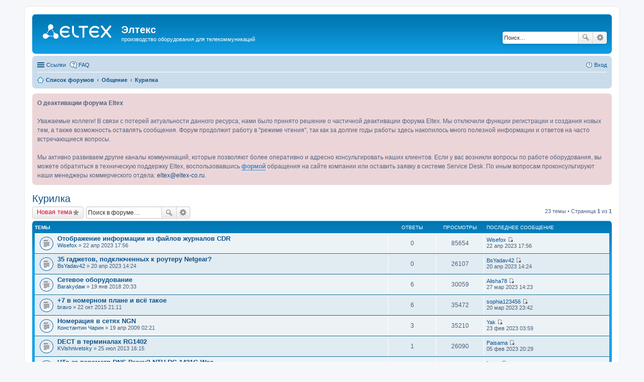

--- FILE ---
content_type: text/html; charset=UTF-8
request_url: https://forum.eltex-co.ru/viewforum.php?f=5&sid=4d079635219bfea1d9fc6e987a49b0ef
body_size: 64889
content:
<!DOCTYPE html>
<html dir="ltr" lang="ru">
<head>
<meta charset="utf-8" />
<meta name="viewport" content="width=device-width, initial-scale=1" />

<title>Курилка - Элтекс</title>

	<link rel="alternate" type="application/atom+xml" title="Канал - Элтекс" href="http://forum.eltex-co.ru/feed.php">			<link rel="alternate" type="application/atom+xml" title="Канал - Новые темы" href="http://forum.eltex-co.ru/feed.php?mode=topics">		<link rel="alternate" type="application/atom+xml" title="Канал - Форум - Курилка" href="http://forum.eltex-co.ru/feed.php?f=5">		
	<link rel="canonical" href="http://forum.eltex-co.ru/viewforum.php?f=5">

<!--
	phpBB style name: prosilver
	Based on style:   prosilver (this is the default phpBB3 style)
	Original author:  Tom Beddard ( http://www.subBlue.com/ )
	Modified by:
-->

<link href="./styles/prosilver/theme/stylesheet.css?assets_version=41" rel="stylesheet">
<link href="./styles/prosilver/theme/ru/stylesheet.css?assets_version=41" rel="stylesheet">
<link href="./styles/prosilver/theme/responsive.css?assets_version=41" rel="stylesheet" media="all and (max-width: 700px), all and (max-device-width: 700px)">



<!--[if lte IE 9]>
	<link href="./styles/prosilver/theme/tweaks.css?assets_version=41" rel="stylesheet">
<![endif]-->

				
<link href="./ext/phpbb/boardannouncements/styles/all/theme/boardannouncements.css?assets_version=41" rel="stylesheet" type="text/css" media="screen" />
<link href="./ext/pico/reputation/styles/prosilver/theme/reputation_common.css?assets_version=41" rel="stylesheet" type="text/css" media="screen" />
<link href="./ext/vse/lightbox/styles/all/template/lightbox/css/lightbox.css?assets_version=41" rel="stylesheet" type="text/css" media="screen" />



</head>
<body id="phpbb" class="nojs notouch section-viewforum ltr ">


<div id="wrap">
	<a id="top" class="anchor" accesskey="t"></a>
	<div id="page-header">
		<div class="headerbar" role="banner">
			<div class="inner">

			<div id="site-description">
				<a id="logo" class="logo" href="./index.php?sid=09867c0408ac5fb6531925ac5eefc5c5" title="Список форумов"><span class="imageset site_logo"></span></a>
				<h1>Элтекс</h1>
				<p>производство оборудования для телекоммуникаций</p>
				<p class="skiplink"><a href="#start_here">Пропустить</a></p>
			</div>

									<div id="search-box" class="search-box search-header" role="search">
				<form action="./search.php?sid=09867c0408ac5fb6531925ac5eefc5c5" method="get" id="search">
				<fieldset>
					<input name="keywords" id="keywords" type="search" maxlength="128" title="Ключевые слова" class="inputbox search tiny" size="20" value="" placeholder="Поиск…" />
					<button class="button icon-button search-icon" type="submit" title="Поиск">Поиск</button>
					<a href="./search.php?sid=09867c0408ac5fb6531925ac5eefc5c5" class="button icon-button search-adv-icon" title="Расширенный поиск">Расширенный поиск</a>
					<input type="hidden" name="sid" value="09867c0408ac5fb6531925ac5eefc5c5" />

				</fieldset>
				</form>
			</div>
			
			</div>
		</div>
				<div class="navbar" role="navigation">
	<div class="inner">

	<ul id="nav-main" class="linklist bulletin" role="menubar">

		<li id="quick-links" class="small-icon responsive-menu dropdown-container" data-skip-responsive="true">
			<a href="#" class="responsive-menu-link dropdown-trigger">Ссылки</a>
			<div class="dropdown hidden">
				<div class="pointer"><div class="pointer-inner"></div></div>
				<ul class="dropdown-contents" role="menu">
					
											<li class="separator"></li>
																								<li class="small-icon icon-search-unanswered"><a href="./search.php?search_id=unanswered&amp;sid=09867c0408ac5fb6531925ac5eefc5c5" role="menuitem">Сообщения без ответов</a></li>
						<li class="small-icon icon-search-active"><a href="./search.php?search_id=active_topics&amp;sid=09867c0408ac5fb6531925ac5eefc5c5" role="menuitem">Активные темы</a></li>
						<li class="separator"></li>
						<li class="small-icon icon-search"><a href="./search.php?sid=09867c0408ac5fb6531925ac5eefc5c5" role="menuitem">Поиск</a></li>
					
											<li class="separator"></li>
												<li class="small-icon icon-team"><a href="./memberlist.php?mode=team&amp;sid=09867c0408ac5fb6531925ac5eefc5c5" role="menuitem">Наша команда</a></li>										<li class="separator"></li>

									</ul>
			</div>
		</li>

				<li class="small-icon icon-faq" data-skip-responsive="true"><a href="./faq.php?sid=09867c0408ac5fb6531925ac5eefc5c5" rel="help" title="Часто задаваемые вопросы" role="menuitem">FAQ</a></li>
						
			<li class="small-icon icon-logout rightside"  data-skip-responsive="true"><a href="./ucp.php?mode=login&amp;sid=09867c0408ac5fb6531925ac5eefc5c5" title="Вход" accesskey="x" role="menuitem">Вход</a></li>
						</ul>

	<ul id="nav-breadcrumbs" class="linklist navlinks" role="menubar">
						<li class="small-icon icon-home breadcrumbs">
									<span class="crumb" itemtype="http://data-vocabulary.org/Breadcrumb" itemscope=""><a href="./index.php?sid=09867c0408ac5fb6531925ac5eefc5c5" accesskey="h" data-navbar-reference="index" itemprop="url"><span itemprop="title">Список форумов</span></a></span>
											<span class="crumb" itemtype="http://data-vocabulary.org/Breadcrumb" itemscope="" data-forum-id="13"><a href="./viewforum.php?f=13&amp;sid=09867c0408ac5fb6531925ac5eefc5c5" itemprop="url"><span itemprop="title">Общение</span></a></span>
															<span class="crumb" itemtype="http://data-vocabulary.org/Breadcrumb" itemscope="" data-forum-id="5"><a href="./viewforum.php?f=5&amp;sid=09867c0408ac5fb6531925ac5eefc5c5" itemprop="url"><span itemprop="title">Курилка</span></a></span>
												</li>
		
					<li class="rightside responsive-search" style="display: none;"><a href="./search.php?sid=09867c0408ac5fb6531925ac5eefc5c5" title="Параметры расширенного поиска" role="menuitem">Поиск</a></li>
			</ul>

	</div>
</div>
	</div>

	
	<a id="start_here" class="anchor"></a>
	<div id="page-body" role="main">
		
				<div id="phpbb_announcement">
				<div><span style="font-weight: bold">  О деактивации форума Eltex</span><br /><br />    Уважаемые коллеги! В связи с потерей актуальности данного ресурса, нами было принято решение о частичной деактивации форума Eltex. Мы отключили функции регистрации и создания новых тем, а также возможность оставлять сообщения. Форум продолжит работу в &quot;режиме чтения&quot;, так как за долгие годы работы здесь накопилось много полезной информации и ответов на часто встречающиеся вопросы.<br /><br />    Мы активно развиваем другие каналы коммуникаций, которые позволяют более оперативно и адресно консультировать наших клиентов. Если у вас возникли вопросы по работе оборудования, вы можете обратиться в техническую поддержку Eltex, воспользовавшись  <span style="font-weight: bold"><a href="https://eltex-co.ru/support/" class="postlink">формой</a></span> обращения на сайте компании или оставить заявку в системе Service Desk. По иным вопросам проконсультируют наши менеджеры коммерческого отдела: <!-- e --><a href="mailto:eltex@eltex-co.ru">eltex@eltex-co.ru</a><!-- e -->.</div>
	</div>
<h2 class="forum-title"><a href="./viewforum.php?f=5&amp;sid=09867c0408ac5fb6531925ac5eefc5c5">Курилка</a></h2>
<div>
	<!-- NOTE: remove the style="display: none" when you want to have the forum description on the forum body -->
	<div style="display: none !important;">Для вопросов не связанных с работой оборудования и работой компании<br /></div>	</div>



	<div class="action-bar top">

			<div class="buttons">
			
			<a href="./posting.php?mode=post&amp;f=5&amp;sid=09867c0408ac5fb6531925ac5eefc5c5" class="button icon-button post-icon" title="Новая тема">
				Новая тема			</a>

					</div>
	
			<div class="search-box" role="search">
			<form method="get" id="forum-search" action="./search.php?sid=09867c0408ac5fb6531925ac5eefc5c5">
			<fieldset>
				<input class="inputbox search tiny" type="search" name="keywords" id="search_keywords" size="20" placeholder="Поиск в форуме…" />
				<button class="button icon-button search-icon" type="submit" title="Поиск">Поиск</button>
				<a href="./search.php?sid=09867c0408ac5fb6531925ac5eefc5c5" class="button icon-button search-adv-icon" title="Расширенный поиск">Расширенный поиск</a>
				<input type="hidden" name="fid[0]" value="5" />
<input type="hidden" name="sid" value="09867c0408ac5fb6531925ac5eefc5c5" />

			</fieldset>
			</form>
		</div>
	
	<div class="pagination">
				23 темы
					&bull; Страница <strong>1</strong> из <strong>1</strong>
			</div>

	</div>



	
			<div class="forumbg">
		<div class="inner">
		<ul class="topiclist">
			<li class="header">
				<dl class="icon">
					<dt><div class="list-inner">Темы</div></dt>
					<dd class="posts">Ответы</dd>
					<dd class="views">Просмотры</dd>
					<dd class="lastpost"><span>Последнее сообщение</span></dd>
				</dl>
			</li>
		</ul>
		<ul class="topiclist topics">
	
		<li class="row bg1">
			<dl class="icon topic_read">
				<dt title="Нет непрочитанных сообщений">
										<div class="list-inner">
												<a href="./viewtopic.php?f=5&amp;t=12103&amp;sid=09867c0408ac5fb6531925ac5eefc5c5" class="topictitle">Отображение информации из файлов журналов CDR</a>
																		<br />

												<div class="responsive-show" style="display: none;">
							Последнее сообщение  <a href="./memberlist.php?mode=viewprofile&amp;u=11810&amp;sid=09867c0408ac5fb6531925ac5eefc5c5" class="username">Wisefox</a> &laquo; <a href="./viewtopic.php?f=5&amp;t=12103&amp;p=55763&amp;sid=09867c0408ac5fb6531925ac5eefc5c5#p55763" title="Перейти к последнему сообщению">22 апр 2023 17:56</a>
													</div>
												
						
						<div class="responsive-hide">
																					 <a href="./memberlist.php?mode=viewprofile&amp;u=11810&amp;sid=09867c0408ac5fb6531925ac5eefc5c5" class="username">Wisefox</a> &raquo; 22 апр 2023 17:56
													</div>

											</div>
				</dt>
				<dd class="posts">0 <dfn>Ответы</dfn></dd>
				<dd class="views">85654 <dfn>Просмотры</dfn></dd>
				<dd class="lastpost"><span><dfn>Последнее сообщение </dfn> <a href="./memberlist.php?mode=viewprofile&amp;u=11810&amp;sid=09867c0408ac5fb6531925ac5eefc5c5" class="username">Wisefox</a>
					<a href="./viewtopic.php?f=5&amp;t=12103&amp;p=55763&amp;sid=09867c0408ac5fb6531925ac5eefc5c5#p55763" title="Перейти к последнему сообщению"><span class="imageset icon_topic_latest" title="Перейти к последнему сообщению">Перейти к последнему сообщению</span></a> <br />22 апр 2023 17:56</span>
				</dd>
			</dl>
		</li>

	

	
	
		<li class="row bg2">
			<dl class="icon topic_read">
				<dt title="Нет непрочитанных сообщений">
										<div class="list-inner">
												<a href="./viewtopic.php?f=5&amp;t=12088&amp;sid=09867c0408ac5fb6531925ac5eefc5c5" class="topictitle">35 гаджетов, подключенных к роутеру Netgear?</a>
																		<br />

												<div class="responsive-show" style="display: none;">
							Последнее сообщение  <a href="./memberlist.php?mode=viewprofile&amp;u=11802&amp;sid=09867c0408ac5fb6531925ac5eefc5c5" class="username">BsYadav42</a> &laquo; <a href="./viewtopic.php?f=5&amp;t=12088&amp;p=55746&amp;sid=09867c0408ac5fb6531925ac5eefc5c5#p55746" title="Перейти к последнему сообщению">20 апр 2023 14:24</a>
													</div>
												
						
						<div class="responsive-hide">
																					 <a href="./memberlist.php?mode=viewprofile&amp;u=11802&amp;sid=09867c0408ac5fb6531925ac5eefc5c5" class="username">BsYadav42</a> &raquo; 20 апр 2023 14:24
													</div>

											</div>
				</dt>
				<dd class="posts">0 <dfn>Ответы</dfn></dd>
				<dd class="views">26107 <dfn>Просмотры</dfn></dd>
				<dd class="lastpost"><span><dfn>Последнее сообщение </dfn> <a href="./memberlist.php?mode=viewprofile&amp;u=11802&amp;sid=09867c0408ac5fb6531925ac5eefc5c5" class="username">BsYadav42</a>
					<a href="./viewtopic.php?f=5&amp;t=12088&amp;p=55746&amp;sid=09867c0408ac5fb6531925ac5eefc5c5#p55746" title="Перейти к последнему сообщению"><span class="imageset icon_topic_latest" title="Перейти к последнему сообщению">Перейти к последнему сообщению</span></a> <br />20 апр 2023 14:24</span>
				</dd>
			</dl>
		</li>

	

	
	
		<li class="row bg1">
			<dl class="icon topic_read">
				<dt title="Нет непрочитанных сообщений">
										<div class="list-inner">
												<a href="./viewtopic.php?f=5&amp;t=8045&amp;sid=09867c0408ac5fb6531925ac5eefc5c5" class="topictitle">Сетевое оборудование</a>
																		<br />

												<div class="responsive-show" style="display: none;">
							Последнее сообщение  <a href="./memberlist.php?mode=viewprofile&amp;u=11739&amp;sid=09867c0408ac5fb6531925ac5eefc5c5" class="username">Alisha78</a> &laquo; <a href="./viewtopic.php?f=5&amp;t=8045&amp;p=55548&amp;sid=09867c0408ac5fb6531925ac5eefc5c5#p55548" title="Перейти к последнему сообщению">27 мар 2023 14:23</a>
													</div>
						<span class="responsive-show left-box" style="display: none;">Ответы: <strong>6</strong></span>						
						
						<div class="responsive-hide">
																					 <a href="./memberlist.php?mode=viewprofile&amp;u=7891&amp;sid=09867c0408ac5fb6531925ac5eefc5c5" class="username">Barakydaw</a> &raquo; 19 янв 2018 20:33
													</div>

											</div>
				</dt>
				<dd class="posts">6 <dfn>Ответы</dfn></dd>
				<dd class="views">30059 <dfn>Просмотры</dfn></dd>
				<dd class="lastpost"><span><dfn>Последнее сообщение </dfn> <a href="./memberlist.php?mode=viewprofile&amp;u=11739&amp;sid=09867c0408ac5fb6531925ac5eefc5c5" class="username">Alisha78</a>
					<a href="./viewtopic.php?f=5&amp;t=8045&amp;p=55548&amp;sid=09867c0408ac5fb6531925ac5eefc5c5#p55548" title="Перейти к последнему сообщению"><span class="imageset icon_topic_latest" title="Перейти к последнему сообщению">Перейти к последнему сообщению</span></a> <br />27 мар 2023 14:23</span>
				</dd>
			</dl>
		</li>

	

	
	
		<li class="row bg2">
			<dl class="icon topic_read">
				<dt title="Нет непрочитанных сообщений">
										<div class="list-inner">
												<a href="./viewtopic.php?f=5&amp;t=5461&amp;sid=09867c0408ac5fb6531925ac5eefc5c5" class="topictitle">+7 в номерном плане и всё такое</a>
																		<br />

												<div class="responsive-show" style="display: none;">
							Последнее сообщение  <a href="./memberlist.php?mode=viewprofile&amp;u=11725&amp;sid=09867c0408ac5fb6531925ac5eefc5c5" class="username">sophia123456</a> &laquo; <a href="./viewtopic.php?f=5&amp;t=5461&amp;p=55516&amp;sid=09867c0408ac5fb6531925ac5eefc5c5#p55516" title="Перейти к последнему сообщению">20 мар 2023 23:42</a>
													</div>
						<span class="responsive-show left-box" style="display: none;">Ответы: <strong>6</strong></span>						
						
						<div class="responsive-hide">
																					 <a href="./memberlist.php?mode=viewprofile&amp;u=4600&amp;sid=09867c0408ac5fb6531925ac5eefc5c5" class="username">bravo</a> &raquo; 22 окт 2015 21:11
													</div>

											</div>
				</dt>
				<dd class="posts">6 <dfn>Ответы</dfn></dd>
				<dd class="views">35472 <dfn>Просмотры</dfn></dd>
				<dd class="lastpost"><span><dfn>Последнее сообщение </dfn> <a href="./memberlist.php?mode=viewprofile&amp;u=11725&amp;sid=09867c0408ac5fb6531925ac5eefc5c5" class="username">sophia123456</a>
					<a href="./viewtopic.php?f=5&amp;t=5461&amp;p=55516&amp;sid=09867c0408ac5fb6531925ac5eefc5c5#p55516" title="Перейти к последнему сообщению"><span class="imageset icon_topic_latest" title="Перейти к последнему сообщению">Перейти к последнему сообщению</span></a> <br />20 мар 2023 23:42</span>
				</dd>
			</dl>
		</li>

	

	
	
		<li class="row bg1">
			<dl class="icon topic_read">
				<dt title="Нет непрочитанных сообщений">
										<div class="list-inner">
												<a href="./viewtopic.php?f=5&amp;t=1417&amp;sid=09867c0408ac5fb6531925ac5eefc5c5" class="topictitle">Номерация в сетях NGN</a>
																		<br />

												<div class="responsive-show" style="display: none;">
							Последнее сообщение  <a href="./memberlist.php?mode=viewprofile&amp;u=11647&amp;sid=09867c0408ac5fb6531925ac5eefc5c5" class="username">Yak</a> &laquo; <a href="./viewtopic.php?f=5&amp;t=1417&amp;p=55365&amp;sid=09867c0408ac5fb6531925ac5eefc5c5#p55365" title="Перейти к последнему сообщению">23 фев 2023 03:59</a>
													</div>
						<span class="responsive-show left-box" style="display: none;">Ответы: <strong>3</strong></span>						
						
						<div class="responsive-hide">
																					 <a href="./memberlist.php?mode=viewprofile&amp;u=717&amp;sid=09867c0408ac5fb6531925ac5eefc5c5" class="username">Константин Чарин</a> &raquo; 19 апр 2009 02:21
													</div>

											</div>
				</dt>
				<dd class="posts">3 <dfn>Ответы</dfn></dd>
				<dd class="views">35210 <dfn>Просмотры</dfn></dd>
				<dd class="lastpost"><span><dfn>Последнее сообщение </dfn> <a href="./memberlist.php?mode=viewprofile&amp;u=11647&amp;sid=09867c0408ac5fb6531925ac5eefc5c5" class="username">Yak</a>
					<a href="./viewtopic.php?f=5&amp;t=1417&amp;p=55365&amp;sid=09867c0408ac5fb6531925ac5eefc5c5#p55365" title="Перейти к последнему сообщению"><span class="imageset icon_topic_latest" title="Перейти к последнему сообщению">Перейти к последнему сообщению</span></a> <br />23 фев 2023 03:59</span>
				</dd>
			</dl>
		</li>

	

	
	
		<li class="row bg2">
			<dl class="icon topic_read">
				<dt title="Нет непрочитанных сообщений">
										<div class="list-inner">
												<a href="./viewtopic.php?f=5&amp;t=2739&amp;sid=09867c0408ac5fb6531925ac5eefc5c5" class="topictitle">DECT в терминалах RG1402</a>
																		<br />

												<div class="responsive-show" style="display: none;">
							Последнее сообщение  <a href="./memberlist.php?mode=viewprofile&amp;u=11587&amp;sid=09867c0408ac5fb6531925ac5eefc5c5" class="username">Paisama</a> &laquo; <a href="./viewtopic.php?f=5&amp;t=2739&amp;p=55250&amp;sid=09867c0408ac5fb6531925ac5eefc5c5#p55250" title="Перейти к последнему сообщению">05 фев 2023 20:29</a>
													</div>
						<span class="responsive-show left-box" style="display: none;">Ответы: <strong>1</strong></span>						
						
						<div class="responsive-hide">
																					 <a href="./memberlist.php?mode=viewprofile&amp;u=2574&amp;sid=09867c0408ac5fb6531925ac5eefc5c5" class="username">KVishnivetsky</a> &raquo; 25 июл 2013 16:15
													</div>

											</div>
				</dt>
				<dd class="posts">1 <dfn>Ответы</dfn></dd>
				<dd class="views">26090 <dfn>Просмотры</dfn></dd>
				<dd class="lastpost"><span><dfn>Последнее сообщение </dfn> <a href="./memberlist.php?mode=viewprofile&amp;u=11587&amp;sid=09867c0408ac5fb6531925ac5eefc5c5" class="username">Paisama</a>
					<a href="./viewtopic.php?f=5&amp;t=2739&amp;p=55250&amp;sid=09867c0408ac5fb6531925ac5eefc5c5#p55250" title="Перейти к последнему сообщению"><span class="imageset icon_topic_latest" title="Перейти к последнему сообщению">Перейти к последнему сообщению</span></a> <br />05 фев 2023 20:29</span>
				</dd>
			</dl>
		</li>

	

	
	
		<li class="row bg1">
			<dl class="icon topic_read">
				<dt title="Нет непрочитанных сообщений">
										<div class="list-inner">
												<a href="./viewtopic.php?f=5&amp;t=9289&amp;sid=09867c0408ac5fb6531925ac5eefc5c5" class="topictitle">ЧТо за параметр DNS Proxy? NTU-RG-1421G-Wac</a>
																		<br />

												<div class="responsive-show" style="display: none;">
							Последнее сообщение  <a href="./memberlist.php?mode=viewprofile&amp;u=11163&amp;sid=09867c0408ac5fb6531925ac5eefc5c5" class="username">fanso</a> &laquo; <a href="./viewtopic.php?f=5&amp;t=9289&amp;p=53944&amp;sid=09867c0408ac5fb6531925ac5eefc5c5#p53944" title="Перейти к последнему сообщению">27 июл 2022 17:07</a>
													</div>
						<span class="responsive-show left-box" style="display: none;">Ответы: <strong>5</strong></span>						
						
						<div class="responsive-hide">
																					 <a href="./memberlist.php?mode=viewprofile&amp;u=7472&amp;sid=09867c0408ac5fb6531925ac5eefc5c5" class="username">Alejandro64</a> &raquo; 17 сен 2019 04:21
													</div>

											</div>
				</dt>
				<dd class="posts">5 <dfn>Ответы</dfn></dd>
				<dd class="views">31553 <dfn>Просмотры</dfn></dd>
				<dd class="lastpost"><span><dfn>Последнее сообщение </dfn> <a href="./memberlist.php?mode=viewprofile&amp;u=11163&amp;sid=09867c0408ac5fb6531925ac5eefc5c5" class="username">fanso</a>
					<a href="./viewtopic.php?f=5&amp;t=9289&amp;p=53944&amp;sid=09867c0408ac5fb6531925ac5eefc5c5#p53944" title="Перейти к последнему сообщению"><span class="imageset icon_topic_latest" title="Перейти к последнему сообщению">Перейти к последнему сообщению</span></a> <br />27 июл 2022 17:07</span>
				</dd>
			</dl>
		</li>

	

	
	
		<li class="row bg2">
			<dl class="icon topic_read">
				<dt title="Нет непрочитанных сообщений">
										<div class="list-inner">
												<a href="./viewtopic.php?f=5&amp;t=11174&amp;sid=09867c0408ac5fb6531925ac5eefc5c5" class="topictitle">Раздел Барахолка</a>
																		<br />

												<div class="responsive-show" style="display: none;">
							Последнее сообщение  <a href="./memberlist.php?mode=viewprofile&amp;u=2228&amp;sid=09867c0408ac5fb6531925ac5eefc5c5" style="color: #AA0000;" class="username-coloured">oleg.islamov</a> &laquo; <a href="./viewtopic.php?f=5&amp;t=11174&amp;p=53056&amp;sid=09867c0408ac5fb6531925ac5eefc5c5#p53056" title="Перейти к последнему сообщению">14 фев 2022 11:24</a>
													</div>
						<span class="responsive-show left-box" style="display: none;">Ответы: <strong>1</strong></span>						
						
						<div class="responsive-hide">
																					 <a href="./memberlist.php?mode=viewprofile&amp;u=1816&amp;sid=09867c0408ac5fb6531925ac5eefc5c5" class="username">alexgreat</a> &raquo; 10 фев 2022 21:32
													</div>

											</div>
				</dt>
				<dd class="posts">1 <dfn>Ответы</dfn></dd>
				<dd class="views">15662 <dfn>Просмотры</dfn></dd>
				<dd class="lastpost"><span><dfn>Последнее сообщение </dfn> <a href="./memberlist.php?mode=viewprofile&amp;u=2228&amp;sid=09867c0408ac5fb6531925ac5eefc5c5" style="color: #AA0000;" class="username-coloured">oleg.islamov</a>
					<a href="./viewtopic.php?f=5&amp;t=11174&amp;p=53056&amp;sid=09867c0408ac5fb6531925ac5eefc5c5#p53056" title="Перейти к последнему сообщению"><span class="imageset icon_topic_latest" title="Перейти к последнему сообщению">Перейти к последнему сообщению</span></a> <br />14 фев 2022 11:24</span>
				</dd>
			</dl>
		</li>

	

	
	
		<li class="row bg1">
			<dl class="icon topic_read">
				<dt title="Нет непрочитанных сообщений">
										<div class="list-inner">
												<a href="./viewtopic.php?f=5&amp;t=1824&amp;sid=09867c0408ac5fb6531925ac5eefc5c5" class="topictitle">С праздником .</a>
																		<br />

												<div class="responsive-show" style="display: none;">
							Последнее сообщение  <a href="./memberlist.php?mode=viewprofile&amp;u=9996&amp;sid=09867c0408ac5fb6531925ac5eefc5c5" class="username">dzot</a> &laquo; <a href="./viewtopic.php?f=5&amp;t=1824&amp;p=50595&amp;sid=09867c0408ac5fb6531925ac5eefc5c5#p50595" title="Перейти к последнему сообщению">07 май 2021 20:53</a>
													</div>
						<span class="responsive-show left-box" style="display: none;">Ответы: <strong>6</strong></span>						
						
						<div class="responsive-hide">
																					 <a href="./memberlist.php?mode=viewprofile&amp;u=1400&amp;sid=09867c0408ac5fb6531925ac5eefc5c5" class="username">serega</a> &raquo; 07 май 2011 21:48
													</div>

											</div>
				</dt>
				<dd class="posts">6 <dfn>Ответы</dfn></dd>
				<dd class="views">40547 <dfn>Просмотры</dfn></dd>
				<dd class="lastpost"><span><dfn>Последнее сообщение </dfn> <a href="./memberlist.php?mode=viewprofile&amp;u=9996&amp;sid=09867c0408ac5fb6531925ac5eefc5c5" class="username">dzot</a>
					<a href="./viewtopic.php?f=5&amp;t=1824&amp;p=50595&amp;sid=09867c0408ac5fb6531925ac5eefc5c5#p50595" title="Перейти к последнему сообщению"><span class="imageset icon_topic_latest" title="Перейти к последнему сообщению">Перейти к последнему сообщению</span></a> <br />07 май 2021 20:53</span>
				</dd>
			</dl>
		</li>

	

	
	
		<li class="row bg2">
			<dl class="icon topic_read">
				<dt title="Нет непрочитанных сообщений">
										<div class="list-inner">
												<a href="./viewtopic.php?f=5&amp;t=9599&amp;sid=09867c0408ac5fb6531925ac5eefc5c5" class="topictitle">SNR и другие нормы</a>
																		<br />

												<div class="responsive-show" style="display: none;">
							Последнее сообщение  <a href="./memberlist.php?mode=viewprofile&amp;u=9777&amp;sid=09867c0408ac5fb6531925ac5eefc5c5" class="username">kirin</a> &laquo; <a href="./viewtopic.php?f=5&amp;t=9599&amp;p=50100&amp;sid=09867c0408ac5fb6531925ac5eefc5c5#p50100" title="Перейти к последнему сообщению">17 фев 2021 18:22</a>
													</div>
						<span class="responsive-show left-box" style="display: none;">Ответы: <strong>1</strong></span>						
						
						<div class="responsive-hide">
																					 <a href="./memberlist.php?mode=viewprofile&amp;u=9297&amp;sid=09867c0408ac5fb6531925ac5eefc5c5" class="username">yuriy72</a> &raquo; 07 фев 2020 20:20
													</div>

											</div>
				</dt>
				<dd class="posts">1 <dfn>Ответы</dfn></dd>
				<dd class="views">22144 <dfn>Просмотры</dfn></dd>
				<dd class="lastpost"><span><dfn>Последнее сообщение </dfn> <a href="./memberlist.php?mode=viewprofile&amp;u=9777&amp;sid=09867c0408ac5fb6531925ac5eefc5c5" class="username">kirin</a>
					<a href="./viewtopic.php?f=5&amp;t=9599&amp;p=50100&amp;sid=09867c0408ac5fb6531925ac5eefc5c5#p50100" title="Перейти к последнему сообщению"><span class="imageset icon_topic_latest" title="Перейти к последнему сообщению">Перейти к последнему сообщению</span></a> <br />17 фев 2021 18:22</span>
				</dd>
			</dl>
		</li>

	

	
	
		<li class="row bg1">
			<dl class="icon topic_read">
				<dt title="Нет непрочитанных сообщений">
										<div class="list-inner">
												<a href="./viewtopic.php?f=5&amp;t=9643&amp;sid=09867c0408ac5fb6531925ac5eefc5c5" class="topictitle">Можно ли одновременно использовать оба протокола: H.323 и SIP, в пределах одной телефонной сети организации?</a>
																		<br />

												<div class="responsive-show" style="display: none;">
							Последнее сообщение  <a href="./memberlist.php?mode=viewprofile&amp;u=9777&amp;sid=09867c0408ac5fb6531925ac5eefc5c5" class="username">kirin</a> &laquo; <a href="./viewtopic.php?f=5&amp;t=9643&amp;p=49776&amp;sid=09867c0408ac5fb6531925ac5eefc5c5#p49776" title="Перейти к последнему сообщению">24 дек 2020 16:31</a>
													</div>
						<span class="responsive-show left-box" style="display: none;">Ответы: <strong>1</strong></span>						
						
						<div class="responsive-hide">
																					 <a href="./memberlist.php?mode=viewprofile&amp;u=6833&amp;sid=09867c0408ac5fb6531925ac5eefc5c5" class="username">Muriam</a> &raquo; 27 фев 2020 16:04
													</div>

											</div>
				</dt>
				<dd class="posts">1 <dfn>Ответы</dfn></dd>
				<dd class="views">20548 <dfn>Просмотры</dfn></dd>
				<dd class="lastpost"><span><dfn>Последнее сообщение </dfn> <a href="./memberlist.php?mode=viewprofile&amp;u=9777&amp;sid=09867c0408ac5fb6531925ac5eefc5c5" class="username">kirin</a>
					<a href="./viewtopic.php?f=5&amp;t=9643&amp;p=49776&amp;sid=09867c0408ac5fb6531925ac5eefc5c5#p49776" title="Перейти к последнему сообщению"><span class="imageset icon_topic_latest" title="Перейти к последнему сообщению">Перейти к последнему сообщению</span></a> <br />24 дек 2020 16:31</span>
				</dd>
			</dl>
		</li>

	

	
	
		<li class="row bg2">
			<dl class="icon topic_read">
				<dt title="Нет непрочитанных сообщений">
										<div class="list-inner">
												<a href="./viewtopic.php?f=5&amp;t=2307&amp;sid=09867c0408ac5fb6531925ac5eefc5c5" class="topictitle">Программа реального расчета схемы построения сети PON</a>
																		<br />

												<div class="responsive-show" style="display: none;">
							Последнее сообщение  <a href="./memberlist.php?mode=viewprofile&amp;u=8960&amp;sid=09867c0408ac5fb6531925ac5eefc5c5" class="username">eMKay</a> &laquo; <a href="./viewtopic.php?f=5&amp;t=2307&amp;p=45320&amp;sid=09867c0408ac5fb6531925ac5eefc5c5#p45320" title="Перейти к последнему сообщению">05 авг 2019 22:11</a>
													</div>
						<span class="responsive-show left-box" style="display: none;">Ответы: <strong>3</strong></span>						
						
						<div class="responsive-hide">
																					 <a href="./memberlist.php?mode=viewprofile&amp;u=2112&amp;sid=09867c0408ac5fb6531925ac5eefc5c5" class="username">Ramzes12345</a> &raquo; 26 авг 2012 02:04
													</div>

											</div>
				</dt>
				<dd class="posts">3 <dfn>Ответы</dfn></dd>
				<dd class="views">36236 <dfn>Просмотры</dfn></dd>
				<dd class="lastpost"><span><dfn>Последнее сообщение </dfn> <a href="./memberlist.php?mode=viewprofile&amp;u=8960&amp;sid=09867c0408ac5fb6531925ac5eefc5c5" class="username">eMKay</a>
					<a href="./viewtopic.php?f=5&amp;t=2307&amp;p=45320&amp;sid=09867c0408ac5fb6531925ac5eefc5c5#p45320" title="Перейти к последнему сообщению"><span class="imageset icon_topic_latest" title="Перейти к последнему сообщению">Перейти к последнему сообщению</span></a> <br />05 авг 2019 22:11</span>
				</dd>
			</dl>
		</li>

	

	
	
		<li class="row bg1">
			<dl class="icon topic_read">
				<dt title="Нет непрочитанных сообщений">
										<div class="list-inner">
												<a href="./viewtopic.php?f=5&amp;t=7950&amp;sid=09867c0408ac5fb6531925ac5eefc5c5" class="topictitle">TVPlayer для просмотра IPTV и OTT потоков на Android устройствах от компании ANTERRA SOFT - GEORGIA</a>
																		<br />

												<div class="responsive-show" style="display: none;">
							Последнее сообщение  <a href="./memberlist.php?mode=viewprofile&amp;u=7730&amp;sid=09867c0408ac5fb6531925ac5eefc5c5" class="username">hitrec32</a> &laquo; <a href="./viewtopic.php?f=5&amp;t=7950&amp;p=38643&amp;sid=09867c0408ac5fb6531925ac5eefc5c5#p38643" title="Перейти к последнему сообщению">23 дек 2017 21:34</a>
													</div>
												
						
						<div class="responsive-hide">
														<span class="imageset icon_topic_attach" title="Вложения">Вложения</span> 							 <a href="./memberlist.php?mode=viewprofile&amp;u=7730&amp;sid=09867c0408ac5fb6531925ac5eefc5c5" class="username">hitrec32</a> &raquo; 23 дек 2017 21:34
													</div>

											</div>
				</dt>
				<dd class="posts">0 <dfn>Ответы</dfn></dd>
				<dd class="views">21164 <dfn>Просмотры</dfn></dd>
				<dd class="lastpost"><span><dfn>Последнее сообщение </dfn> <a href="./memberlist.php?mode=viewprofile&amp;u=7730&amp;sid=09867c0408ac5fb6531925ac5eefc5c5" class="username">hitrec32</a>
					<a href="./viewtopic.php?f=5&amp;t=7950&amp;p=38643&amp;sid=09867c0408ac5fb6531925ac5eefc5c5#p38643" title="Перейти к последнему сообщению"><span class="imageset icon_topic_latest" title="Перейти к последнему сообщению">Перейти к последнему сообщению</span></a> <br />23 дек 2017 21:34</span>
				</dd>
			</dl>
		</li>

	

	
	
		<li class="row bg2">
			<dl class="icon topic_read">
				<dt title="Нет непрочитанных сообщений">
										<div class="list-inner">
												<a href="./viewtopic.php?f=5&amp;t=1379&amp;sid=09867c0408ac5fb6531925ac5eefc5c5" class="topictitle">Вопросы по поводу работы и трудоустройства</a>
																		<br />

												<div class="responsive-show" style="display: none;">
							Последнее сообщение  <a href="./memberlist.php?mode=viewprofile&amp;u=7730&amp;sid=09867c0408ac5fb6531925ac5eefc5c5" class="username">hitrec32</a> &laquo; <a href="./viewtopic.php?f=5&amp;t=1379&amp;p=38642&amp;sid=09867c0408ac5fb6531925ac5eefc5c5#p38642" title="Перейти к последнему сообщению">23 дек 2017 21:31</a>
													</div>
						<span class="responsive-show left-box" style="display: none;">Ответы: <strong>3</strong></span>						
						
						<div class="responsive-hide">
																					 <a href="./memberlist.php?mode=viewprofile&amp;u=663&amp;sid=09867c0408ac5fb6531925ac5eefc5c5" class="username">vm45s02</a> &raquo; 07 окт 2008 15:31
													</div>

											</div>
				</dt>
				<dd class="posts">3 <dfn>Ответы</dfn></dd>
				<dd class="views">37989 <dfn>Просмотры</dfn></dd>
				<dd class="lastpost"><span><dfn>Последнее сообщение </dfn> <a href="./memberlist.php?mode=viewprofile&amp;u=7730&amp;sid=09867c0408ac5fb6531925ac5eefc5c5" class="username">hitrec32</a>
					<a href="./viewtopic.php?f=5&amp;t=1379&amp;p=38642&amp;sid=09867c0408ac5fb6531925ac5eefc5c5#p38642" title="Перейти к последнему сообщению"><span class="imageset icon_topic_latest" title="Перейти к последнему сообщению">Перейти к последнему сообщению</span></a> <br />23 дек 2017 21:31</span>
				</dd>
			</dl>
		</li>

	

	
	
		<li class="row bg1">
			<dl class="icon topic_read">
				<dt title="Нет непрочитанных сообщений">
										<div class="list-inner">
												<a href="./viewtopic.php?f=5&amp;t=7948&amp;sid=09867c0408ac5fb6531925ac5eefc5c5" class="topictitle">Продам новый SMG4</a>
																		<br />

												<div class="responsive-show" style="display: none;">
							Последнее сообщение  <a href="./memberlist.php?mode=viewprofile&amp;u=4125&amp;sid=09867c0408ac5fb6531925ac5eefc5c5" class="username">veulk</a> &laquo; <a href="./viewtopic.php?f=5&amp;t=7948&amp;p=38581&amp;sid=09867c0408ac5fb6531925ac5eefc5c5#p38581" title="Перейти к последнему сообщению">19 дек 2017 20:20</a>
													</div>
						<span class="responsive-show left-box" style="display: none;">Ответы: <strong>2</strong></span>						
						
						<div class="responsive-hide">
																					 <a href="./memberlist.php?mode=viewprofile&amp;u=4125&amp;sid=09867c0408ac5fb6531925ac5eefc5c5" class="username">veulk</a> &raquo; 11 дек 2017 15:31
													</div>

											</div>
				</dt>
				<dd class="posts">2 <dfn>Ответы</dfn></dd>
				<dd class="views">21129 <dfn>Просмотры</dfn></dd>
				<dd class="lastpost"><span><dfn>Последнее сообщение </dfn> <a href="./memberlist.php?mode=viewprofile&amp;u=4125&amp;sid=09867c0408ac5fb6531925ac5eefc5c5" class="username">veulk</a>
					<a href="./viewtopic.php?f=5&amp;t=7948&amp;p=38581&amp;sid=09867c0408ac5fb6531925ac5eefc5c5#p38581" title="Перейти к последнему сообщению"><span class="imageset icon_topic_latest" title="Перейти к последнему сообщению">Перейти к последнему сообщению</span></a> <br />19 дек 2017 20:20</span>
				</dd>
			</dl>
		</li>

	

	
	
		<li class="row bg2">
			<dl class="icon topic_read">
				<dt title="Нет непрочитанных сообщений">
										<div class="list-inner">
												<a href="./viewtopic.php?f=5&amp;t=7658&amp;sid=09867c0408ac5fb6531925ac5eefc5c5" class="topictitle">совет и предложение по оборудованию для организации выноса</a>
																		<br />

												<div class="responsive-show" style="display: none;">
							Последнее сообщение  <a href="./memberlist.php?mode=viewprofile&amp;u=7730&amp;sid=09867c0408ac5fb6531925ac5eefc5c5" class="username">hitrec32</a> &laquo; <a href="./viewtopic.php?f=5&amp;t=7658&amp;p=37991&amp;sid=09867c0408ac5fb6531925ac5eefc5c5#p37991" title="Перейти к последнему сообщению">21 ноя 2017 06:10</a>
													</div>
						<span class="responsive-show left-box" style="display: none;">Ответы: <strong>10</strong></span>						
						
						<div class="responsive-hide">
														<span class="imageset icon_topic_attach" title="Вложения">Вложения</span> 							 <a href="./memberlist.php?mode=viewprofile&amp;u=3559&amp;sid=09867c0408ac5fb6531925ac5eefc5c5" class="username">YeSSko</a> &raquo; 15 сен 2017 12:01
													</div>

											</div>
				</dt>
				<dd class="posts">10 <dfn>Ответы</dfn></dd>
				<dd class="views">57278 <dfn>Просмотры</dfn></dd>
				<dd class="lastpost"><span><dfn>Последнее сообщение </dfn> <a href="./memberlist.php?mode=viewprofile&amp;u=7730&amp;sid=09867c0408ac5fb6531925ac5eefc5c5" class="username">hitrec32</a>
					<a href="./viewtopic.php?f=5&amp;t=7658&amp;p=37991&amp;sid=09867c0408ac5fb6531925ac5eefc5c5#p37991" title="Перейти к последнему сообщению"><span class="imageset icon_topic_latest" title="Перейти к последнему сообщению">Перейти к последнему сообщению</span></a> <br />21 ноя 2017 06:10</span>
				</dd>
			</dl>
		</li>

	

	
	
		<li class="row bg1">
			<dl class="icon topic_read">
				<dt title="Нет непрочитанных сообщений">
										<div class="list-inner">
												<a href="./viewtopic.php?f=5&amp;t=7012&amp;sid=09867c0408ac5fb6531925ac5eefc5c5" class="topictitle">купим б/у шлюз SMG-1016M</a>
																		<br />

												<div class="responsive-show" style="display: none;">
							Последнее сообщение  <a href="./memberlist.php?mode=viewprofile&amp;u=7211&amp;sid=09867c0408ac5fb6531925ac5eefc5c5" class="username">skameykin22</a> &laquo; <a href="./viewtopic.php?f=5&amp;t=7012&amp;p=34378&amp;sid=09867c0408ac5fb6531925ac5eefc5c5#p34378" title="Перейти к последнему сообщению">22 апр 2017 17:57</a>
													</div>
						<span class="responsive-show left-box" style="display: none;">Ответы: <strong>1</strong></span>						
						
						<div class="responsive-hide">
																					 <a href="./memberlist.php?mode=viewprofile&amp;u=6943&amp;sid=09867c0408ac5fb6531925ac5eefc5c5" class="username">osav</a> &raquo; 31 янв 2017 22:49
													</div>

											</div>
				</dt>
				<dd class="posts">1 <dfn>Ответы</dfn></dd>
				<dd class="views">20957 <dfn>Просмотры</dfn></dd>
				<dd class="lastpost"><span><dfn>Последнее сообщение </dfn> <a href="./memberlist.php?mode=viewprofile&amp;u=7211&amp;sid=09867c0408ac5fb6531925ac5eefc5c5" class="username">skameykin22</a>
					<a href="./viewtopic.php?f=5&amp;t=7012&amp;p=34378&amp;sid=09867c0408ac5fb6531925ac5eefc5c5#p34378" title="Перейти к последнему сообщению"><span class="imageset icon_topic_latest" title="Перейти к последнему сообщению">Перейти к последнему сообщению</span></a> <br />22 апр 2017 17:57</span>
				</dd>
			</dl>
		</li>

	

	
	
		<li class="row bg2">
			<dl class="icon topic_read">
				<dt title="Нет непрочитанных сообщений">
										<div class="list-inner">
												<a href="./viewtopic.php?f=5&amp;t=7009&amp;sid=09867c0408ac5fb6531925ac5eefc5c5" class="topictitle">Междугородный префикс в 2017 году. Переход с &quot;8&quot; на &quot;0&quot;?</a>
																		<br />

												<div class="responsive-show" style="display: none;">
							Последнее сообщение  <a href="./memberlist.php?mode=viewprofile&amp;u=4600&amp;sid=09867c0408ac5fb6531925ac5eefc5c5" class="username">bravo</a> &laquo; <a href="./viewtopic.php?f=5&amp;t=7009&amp;p=32898&amp;sid=09867c0408ac5fb6531925ac5eefc5c5#p32898" title="Перейти к последнему сообщению">02 фев 2017 14:18</a>
													</div>
						<span class="responsive-show left-box" style="display: none;">Ответы: <strong>3</strong></span>						
						
						<div class="responsive-hide">
																					 <a href="./memberlist.php?mode=viewprofile&amp;u=5862&amp;sid=09867c0408ac5fb6531925ac5eefc5c5" class="username">mihals</a> &raquo; 30 янв 2017 21:52
													</div>

											</div>
				</dt>
				<dd class="posts">3 <dfn>Ответы</dfn></dd>
				<dd class="views">25102 <dfn>Просмотры</dfn></dd>
				<dd class="lastpost"><span><dfn>Последнее сообщение </dfn> <a href="./memberlist.php?mode=viewprofile&amp;u=4600&amp;sid=09867c0408ac5fb6531925ac5eefc5c5" class="username">bravo</a>
					<a href="./viewtopic.php?f=5&amp;t=7009&amp;p=32898&amp;sid=09867c0408ac5fb6531925ac5eefc5c5#p32898" title="Перейти к последнему сообщению"><span class="imageset icon_topic_latest" title="Перейти к последнему сообщению">Перейти к последнему сообщению</span></a> <br />02 фев 2017 14:18</span>
				</dd>
			</dl>
		</li>

	

	
	
		<li class="row bg1">
			<dl class="icon topic_read">
				<dt title="Нет непрочитанных сообщений">
										<div class="list-inner">
												<a href="./viewtopic.php?f=5&amp;t=6165&amp;sid=09867c0408ac5fb6531925ac5eefc5c5" class="topictitle">NanoStation Loco M5 Ubiquiti Networks</a>
																		<br />

												<div class="responsive-show" style="display: none;">
							Последнее сообщение  <a href="./memberlist.php?mode=viewprofile&amp;u=4975&amp;sid=09867c0408ac5fb6531925ac5eefc5c5" class="username">senya</a> &laquo; <a href="./viewtopic.php?f=5&amp;t=6165&amp;p=27006&amp;sid=09867c0408ac5fb6531925ac5eefc5c5#p27006" title="Перейти к последнему сообщению">24 май 2016 16:40</a>
													</div>
						<span class="responsive-show left-box" style="display: none;">Ответы: <strong>1</strong></span>						
						
						<div class="responsive-hide">
																					 <a href="./memberlist.php?mode=viewprofile&amp;u=5971&amp;sid=09867c0408ac5fb6531925ac5eefc5c5" class="username">beilishyn</a> &raquo; 19 май 2016 12:12
													</div>

											</div>
				</dt>
				<dd class="posts">1 <dfn>Ответы</dfn></dd>
				<dd class="views">23092 <dfn>Просмотры</dfn></dd>
				<dd class="lastpost"><span><dfn>Последнее сообщение </dfn> <a href="./memberlist.php?mode=viewprofile&amp;u=4975&amp;sid=09867c0408ac5fb6531925ac5eefc5c5" class="username">senya</a>
					<a href="./viewtopic.php?f=5&amp;t=6165&amp;p=27006&amp;sid=09867c0408ac5fb6531925ac5eefc5c5#p27006" title="Перейти к последнему сообщению"><span class="imageset icon_topic_latest" title="Перейти к последнему сообщению">Перейти к последнему сообщению</span></a> <br />24 май 2016 16:40</span>
				</dd>
			</dl>
		</li>

	

	
	
		<li class="row bg2">
			<dl class="icon topic_read">
				<dt title="Нет непрочитанных сообщений">
										<div class="list-inner">
												<a href="./viewtopic.php?f=5&amp;t=1456&amp;sid=09867c0408ac5fb6531925ac5eefc5c5" class="topictitle">Триодно-варистарная приставка К-16 В5</a>
																		<br />

												<div class="responsive-show" style="display: none;">
							Последнее сообщение  <a href="./memberlist.php?mode=viewprofile&amp;u=5971&amp;sid=09867c0408ac5fb6531925ac5eefc5c5" class="username">beilishyn</a> &laquo; <a href="./viewtopic.php?f=5&amp;t=1456&amp;p=26876&amp;sid=09867c0408ac5fb6531925ac5eefc5c5#p26876" title="Перейти к последнему сообщению">18 май 2016 20:47</a>
													</div>
						<span class="responsive-show left-box" style="display: none;">Ответы: <strong>4</strong></span>						
						
						<div class="responsive-hide">
																					 <a href="./memberlist.php?mode=viewprofile&amp;u=758&amp;sid=09867c0408ac5fb6531925ac5eefc5c5" class="username">Александр Черепанов</a> &raquo; 13 авг 2009 13:55
													</div>

											</div>
				</dt>
				<dd class="posts">4 <dfn>Ответы</dfn></dd>
				<dd class="views">38194 <dfn>Просмотры</dfn></dd>
				<dd class="lastpost"><span><dfn>Последнее сообщение </dfn> <a href="./memberlist.php?mode=viewprofile&amp;u=5971&amp;sid=09867c0408ac5fb6531925ac5eefc5c5" class="username">beilishyn</a>
					<a href="./viewtopic.php?f=5&amp;t=1456&amp;p=26876&amp;sid=09867c0408ac5fb6531925ac5eefc5c5#p26876" title="Перейти к последнему сообщению"><span class="imageset icon_topic_latest" title="Перейти к последнему сообщению">Перейти к последнему сообщению</span></a> <br />18 май 2016 20:47</span>
				</dd>
			</dl>
		</li>

	

	
	
		<li class="row bg1">
			<dl class="icon topic_read">
				<dt title="Нет непрочитанных сообщений">
										<div class="list-inner">
												<a href="./viewtopic.php?f=5&amp;t=5900&amp;sid=09867c0408ac5fb6531925ac5eefc5c5" class="topictitle">Отзывы о решении ГАТС на ECSS-10, SMG2016.</a>
																		<br />

												<div class="responsive-show" style="display: none;">
							Последнее сообщение  <a href="./memberlist.php?mode=viewprofile&amp;u=4600&amp;sid=09867c0408ac5fb6531925ac5eefc5c5" class="username">bravo</a> &laquo; <a href="./viewtopic.php?f=5&amp;t=5900&amp;p=25041&amp;sid=09867c0408ac5fb6531925ac5eefc5c5#p25041" title="Перейти к последнему сообщению">04 мар 2016 04:34</a>
													</div>
						<span class="responsive-show left-box" style="display: none;">Ответы: <strong>1</strong></span>						
						
						<div class="responsive-hide">
																					 <a href="./memberlist.php?mode=viewprofile&amp;u=5706&amp;sid=09867c0408ac5fb6531925ac5eefc5c5" class="username">EVO</a> &raquo; 02 мар 2016 21:01
													</div>

											</div>
				</dt>
				<dd class="posts">1 <dfn>Ответы</dfn></dd>
				<dd class="views">23624 <dfn>Просмотры</dfn></dd>
				<dd class="lastpost"><span><dfn>Последнее сообщение </dfn> <a href="./memberlist.php?mode=viewprofile&amp;u=4600&amp;sid=09867c0408ac5fb6531925ac5eefc5c5" class="username">bravo</a>
					<a href="./viewtopic.php?f=5&amp;t=5900&amp;p=25041&amp;sid=09867c0408ac5fb6531925ac5eefc5c5#p25041" title="Перейти к последнему сообщению"><span class="imageset icon_topic_latest" title="Перейти к последнему сообщению">Перейти к последнему сообщению</span></a> <br />04 мар 2016 04:34</span>
				</dd>
			</dl>
		</li>

	

	
	
		<li class="row bg2">
			<dl class="icon topic_read">
				<dt title="Нет непрочитанных сообщений">
										<div class="list-inner">
												<a href="./viewtopic.php?f=5&amp;t=2714&amp;sid=09867c0408ac5fb6531925ac5eefc5c5" class="topictitle">comcerto openwrt src</a>
																		<br />

												<div class="responsive-show" style="display: none;">
							Последнее сообщение  <a href="./memberlist.php?mode=viewprofile&amp;u=5234&amp;sid=09867c0408ac5fb6531925ac5eefc5c5" class="username">ArcticFox</a> &laquo; <a href="./viewtopic.php?f=5&amp;t=2714&amp;p=22429&amp;sid=09867c0408ac5fb6531925ac5eefc5c5#p22429" title="Перейти к последнему сообщению">06 ноя 2015 15:21</a>
													</div>
						<span class="responsive-show left-box" style="display: none;">Ответы: <strong>1</strong></span>						
						
						<div class="responsive-hide">
																					 <a href="./memberlist.php?mode=viewprofile&amp;u=2570&amp;sid=09867c0408ac5fb6531925ac5eefc5c5" class="username">MrBro</a> &raquo; 03 июл 2013 14:29
													</div>

											</div>
				</dt>
				<dd class="posts">1 <dfn>Ответы</dfn></dd>
				<dd class="views">24603 <dfn>Просмотры</dfn></dd>
				<dd class="lastpost"><span><dfn>Последнее сообщение </dfn> <a href="./memberlist.php?mode=viewprofile&amp;u=5234&amp;sid=09867c0408ac5fb6531925ac5eefc5c5" class="username">ArcticFox</a>
					<a href="./viewtopic.php?f=5&amp;t=2714&amp;p=22429&amp;sid=09867c0408ac5fb6531925ac5eefc5c5#p22429" title="Перейти к последнему сообщению"><span class="imageset icon_topic_latest" title="Перейти к последнему сообщению">Перейти к последнему сообщению</span></a> <br />06 ноя 2015 15:21</span>
				</dd>
			</dl>
		</li>

	

	
	
		<li class="row bg1">
			<dl class="icon topic_read">
				<dt title="Нет непрочитанных сообщений">
										<div class="list-inner">
												<a href="./viewtopic.php?f=5&amp;t=1679&amp;sid=09867c0408ac5fb6531925ac5eefc5c5" class="topictitle">Куплю ТАУ 32 с 8ф FXS</a>
																		<br />

												<div class="responsive-show" style="display: none;">
							Последнее сообщение  <a href="./memberlist.php?mode=viewprofile&amp;u=1193&amp;sid=09867c0408ac5fb6531925ac5eefc5c5" class="username">sergey12</a> &laquo; <a href="./viewtopic.php?f=5&amp;t=1679&amp;p=3938&amp;sid=09867c0408ac5fb6531925ac5eefc5c5#p3938" title="Перейти к последнему сообщению">15 дек 2010 16:15</a>
													</div>
												
						
						<div class="responsive-hide">
																					 <a href="./memberlist.php?mode=viewprofile&amp;u=1193&amp;sid=09867c0408ac5fb6531925ac5eefc5c5" class="username">sergey12</a> &raquo; 15 дек 2010 16:15
													</div>

											</div>
				</dt>
				<dd class="posts">0 <dfn>Ответы</dfn></dd>
				<dd class="views">65903 <dfn>Просмотры</dfn></dd>
				<dd class="lastpost"><span><dfn>Последнее сообщение </dfn> <a href="./memberlist.php?mode=viewprofile&amp;u=1193&amp;sid=09867c0408ac5fb6531925ac5eefc5c5" class="username">sergey12</a>
					<a href="./viewtopic.php?f=5&amp;t=1679&amp;p=3938&amp;sid=09867c0408ac5fb6531925ac5eefc5c5#p3938" title="Перейти к последнему сообщению"><span class="imageset icon_topic_latest" title="Перейти к последнему сообщению">Перейти к последнему сообщению</span></a> <br />15 дек 2010 16:15</span>
				</dd>
			</dl>
		</li>

				</ul>
		</div>
	</div>
	

	<form method="post" action="./viewforum.php?f=5&amp;sid=09867c0408ac5fb6531925ac5eefc5c5">
		<fieldset class="display-options">
				<label>Показать темы за: <select name="st" id="st"><option value="0" selected="selected">Все темы</option><option value="1">1 день</option><option value="7">7 дней</option><option value="14">2 недели</option><option value="30">1 месяц</option><option value="90">3 месяца</option><option value="180">6 месяцев</option><option value="365">1 год</option></select></label>
			<label>Поле сортировки <select name="sk" id="sk"><option value="a">Автор</option><option value="t" selected="selected">Время размещения</option><option value="r">Ответы</option><option value="s">Заголовок</option><option value="v">Просмотры</option></select></label>
			<label><select name="sd" id="sd"><option value="a">по возрастанию</option><option value="d" selected="selected">по убыванию</option></select></label>
			<input type="submit" name="sort" value="Перейти" class="button2" />
			</fieldset>
	</form>
	<hr />

	<div class="action-bar bottom">
					<div class="buttons">
				
				<a href="./posting.php?mode=post&amp;f=5&amp;sid=09867c0408ac5fb6531925ac5eefc5c5" class="button icon-button post-icon" title="Новая тема">
					Новая тема				</a>

							</div>
		
		<div class="pagination">
						23 темы
							 &bull; Страница <strong>1</strong> из <strong>1</strong>
					</div>
	</div>


	<p class="jumpbox-return"><a href="./index.php?sid=09867c0408ac5fb6531925ac5eefc5c5" class="left-box arrow-left" accesskey="r">Вернуться к списку форумов</a></p>


	<div class="dropdown-container dropdown-container-right dropdown-up dropdown-left dropdown-button-control" id="jumpbox">
		<span title="Перейти" class="dropdown-trigger button dropdown-select">
			Перейти		</span>
		<div class="dropdown hidden">
			<div class="pointer"><div class="pointer-inner"></div></div>
			<ul class="dropdown-contents">
																			<li><a href="./viewforum.php?f=11&amp;sid=09867c0408ac5fb6531925ac5eefc5c5">Общие вопросы</a></li>
																<li>&nbsp; &nbsp;<a href="./viewforum.php?f=4&amp;sid=09867c0408ac5fb6531925ac5eefc5c5">Общие вопросы</a></li>
																<li><a href="./viewforum.php?f=12&amp;sid=09867c0408ac5fb6531925ac5eefc5c5">Оборудование Элтекс</a></li>
																<li>&nbsp; &nbsp;<a href="./viewforum.php?f=6&amp;sid=09867c0408ac5fb6531925ac5eefc5c5">Оборудование PON</a></li>
																<li>&nbsp; &nbsp;<a href="./viewforum.php?f=7&amp;sid=09867c0408ac5fb6531925ac5eefc5c5">Оборудование VoIP</a></li>
																<li>&nbsp; &nbsp;<a href="./viewforum.php?f=8&amp;sid=09867c0408ac5fb6531925ac5eefc5c5">АТС: городские, узловые, сельские</a></li>
																<li>&nbsp; &nbsp;<a href="./viewforum.php?f=9&amp;sid=09867c0408ac5fb6531925ac5eefc5c5">Медиацентры NV</a></li>
																<li>&nbsp; &nbsp;<a href="./viewforum.php?f=10&amp;sid=09867c0408ac5fb6531925ac5eefc5c5">Коммутаторы и маршрутизаторы Ethernet</a></li>
																<li>&nbsp; &nbsp;<a href="./viewforum.php?f=2&amp;sid=09867c0408ac5fb6531925ac5eefc5c5">Вопросы по прочему оборудованию</a></li>
																<li>&nbsp; &nbsp;<a href="./viewforum.php?f=16&amp;sid=09867c0408ac5fb6531925ac5eefc5c5">Оборудование беспроводного доступа</a></li>
																<li>&nbsp; &nbsp;<a href="./viewforum.php?f=18&amp;sid=09867c0408ac5fb6531925ac5eefc5c5">Домашние роутеры, репитеры</a></li>
																<li><a href="./viewforum.php?f=13&amp;sid=09867c0408ac5fb6531925ac5eefc5c5">Общение</a></li>
																<li>&nbsp; &nbsp;<a href="./viewforum.php?f=5&amp;sid=09867c0408ac5fb6531925ac5eefc5c5">Курилка</a></li>
																<li>&nbsp; &nbsp;<a href="./viewforum.php?f=15&amp;sid=09867c0408ac5fb6531925ac5eefc5c5">Temp</a></li>
																<li><a href="./viewforum.php?f=17&amp;sid=09867c0408ac5fb6531925ac5eefc5c5">Новости Элтекс</a></li>
										</ul>
		</div>
	</div>


	<div class="stat-block online-list">
		<h3>Кто сейчас на конференции</h3>
		<p>Сейчас этот форум просматривают: нет зарегистрированных пользователей и 25 гостей</p>
	</div>

	<div class="stat-block permissions">
		<h3>Права доступа</h3>
		<p>Вы <strong>не можете</strong> начинать темы<br />Вы <strong>не можете</strong> отвечать на сообщения<br />Вы <strong>не можете</strong> редактировать свои сообщения<br />Вы <strong>не можете</strong> удалять свои сообщения<br />Вы <strong>не можете</strong> добавлять вложения<br /></p>
	</div>

			</div>


<div id="page-footer" role="contentinfo">
	<div class="navbar" role="navigation">
	<div class="inner">

	<ul id="nav-footer" class="linklist bulletin" role="menubar">
		<li class="small-icon icon-home breadcrumbs">
									<span class="crumb"><a href="./index.php?sid=09867c0408ac5fb6531925ac5eefc5c5" data-navbar-reference="index">Список форумов</a></span>
					</li>
		
				<li class="rightside">Часовой пояс: <abbr title="Азия/Новосибирск">UTC+07:00</abbr></li>
							<li class="small-icon icon-delete-cookies rightside"><a href="./ucp.php?mode=delete_cookies&amp;sid=09867c0408ac5fb6531925ac5eefc5c5" data-ajax="true" data-refresh="true" role="menuitem">Удалить cookies конференции</a></li>
									<li class="small-icon icon-team rightside" data-last-responsive="true"><a href="./memberlist.php?mode=team&amp;sid=09867c0408ac5fb6531925ac5eefc5c5" role="menuitem">Наша команда</a></li>					</ul>

	</div>
</div>

	<div class="copyright">
				Создано на основе <a href="https://www.phpbb.com/">phpBB</a>&reg; Forum Software &copy; phpBB Limited
		<br /><a href='http://www.phpbbguru.net/'>Русская поддержка phpBB</a>							</div>

	<div id="darkenwrapper" data-ajax-error-title="Ошибка AJAX" data-ajax-error-text="При обработке запроса произошла ошибка." data-ajax-error-text-abort="Запрос прерван пользователем." data-ajax-error-text-timeout="Время запроса истекло; повторите попытку." data-ajax-error-text-parsererror="При выполнении запроса возникла непредвиденная ошибка, и сервер вернул неверный ответ.">
		<div id="darken">&nbsp;</div>
	</div>

	<div id="phpbb_alert" class="phpbb_alert" data-l-err="Ошибка" data-l-timeout-processing-req="Время выполнения запроса истекло.">
		<a href="#" class="alert_close"></a>
		<h3 class="alert_title">&nbsp;</h3><p class="alert_text"></p>
	</div>
	<div id="phpbb_confirm" class="phpbb_alert">
		<a href="#" class="alert_close"></a>
		<div class="alert_text"></div>
	</div>
</div>

</div>

<div>
	<a id="bottom" class="anchor" accesskey="z"></a>
	</div>

<script type="text/javascript" src="./assets/javascript/jquery.min.js?assets_version=41"></script>
<script type="text/javascript" src="./assets/javascript/core.js?assets_version=41"></script>

<div id="reputation-popup"></div>
									<script>
		var vseLightbox = {};
		vseLightbox.resizeWidth = 480;
		vseLightbox.lightboxGal = 1;
		vseLightbox.lightboxSig = 1;
	</script>

<script type="text/javascript" src="./ext/phpbb/boardannouncements/styles/all/template/js/boardannouncements.js?assets_version=41"></script>

<script type="text/javascript" src="./styles/prosilver/template/forum_fn.js?assets_version=41"></script>

<script type="text/javascript" src="./styles/prosilver/template/ajax.js?assets_version=41"></script>

<script type="text/javascript" src="./ext/pico/reputation/styles/prosilver/template/reputation.js?assets_version=41"></script>

<script type="text/javascript" src="./ext/vse/lightbox/styles/all/template/js/resizer.js?assets_version=41"></script>

<script type="text/javascript" src="./ext/vse/lightbox/styles/all/template/lightbox/js/lightbox.min.js?assets_version=41"></script>





<!-- Yandex.Metrika counter -->
<script type="text/javascript" >
    (function (d, w, c) {
        (w[c] = w[c] || []).push(function() {
            try {
                w.yaCounter49736269 = new Ya.Metrika2({
                    id:49736269,
                    clickmap:true,
                    trackLinks:true,
                    accurateTrackBounce:true,
                    webvisor:true
                });
            } catch(e) { }
        });
        var n = d.getElementsByTagName("script")[0],
            s = d.createElement("script"),
            f = function () { n.parentNode.insertBefore(s, n); };
        s.type = "text/javascript";
        s.async = true;
        s.src = "https://mc.yandex.ru/metrika/tag.js";
        if (w.opera == "[object Opera]") {
            d.addEventListener("DOMContentLoaded", f, false);
        } else { f(); }
    })(document, window, "yandex_metrika_callbacks2");
</script>
<noscript><div><img src="https://mc.yandex.ru/watch/49736269" style="position:absolute; left:-9999px;" alt="" /></div></noscript>
<!-- /Yandex.Metrika counter -->

<!-- Global site tag (gtag.js) - Google Analytics -->
<script async src="https://www.googletagmanager.com/gtag/js?id=UA-122812766-1"></script>
<script>
  window.dataLayer = window.dataLayer || [];
  function gtag(){dataLayer.push(arguments);}
  gtag('js', new Date());

  gtag('config', 'UA-122812766-1');
</script>
</body>
</html>
